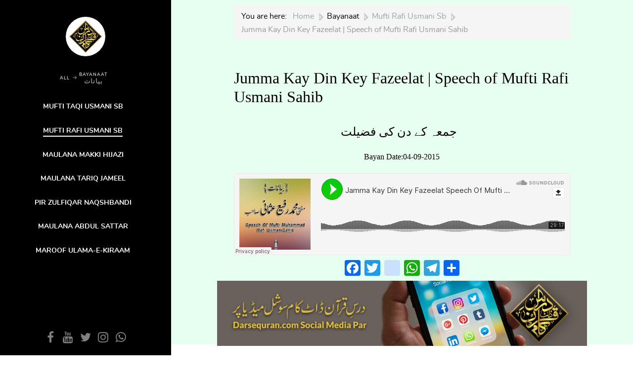

--- FILE ---
content_type: text/html; charset=utf-8
request_url: https://www.darsequran.com/index.php/speeches/mufti-rafi-usmani/jumma-kay-din-key-fazeelat
body_size: 5747
content:
    <!DOCTYPE html>
<html lang="en-GB" dir="ltr">
        
<head>
    
            <meta name="viewport" content="width=device-width, initial-scale=1.0">
        <meta http-equiv="X-UA-Compatible" content="IE=edge" />
        

                <link rel="icon" type="image/x-icon" href="/templates/rt_zenith/custom/images/favicon-32x32.png" />
        
                <link rel="apple-touch-icon" sizes="180x180" href="/templates/rt_zenith/custom/images/android-chrome-512x512.png">
        <link rel="icon" sizes="192x192" href="/templates/rt_zenith/custom/images/android-chrome-512x512.png">
            
         <meta charset="utf-8" />
	<base href="https://www.darsequran.com/index.php/speeches/mufti-rafi-usmani/jumma-kay-din-key-fazeelat" />
	<meta name="keywords" content="Speech of Mufti Rafi Usmani SahibJumma Kay Din Key Fazeelatجمعہ کے دن کی فضیلت  بیان: مفتی رفیع عثمانی صاحب" />
	<meta name="description" content="Speech of Mufti Rafi Usmani Sahib 
Jumma Kay Din Key Fazeelat
جمعہ کے دن کی فضیلت  بیان: مفتی رفیع عثمانی صاحب" />
	<meta name="generator" content="Joomla! - Open Source Content Management" />
	<title>Jumma Kay Din Key Fazeelat | Speech of Mufti Rafi Usmani Sahib</title>
	<link href="https://www.darsequran.com/plugins/content/addtoany/addtoany.css" rel="stylesheet" />
	<link href="/media/gantry5/engines/nucleus/css-compiled/nucleus.css" rel="stylesheet" />
	<link href="/templates/rt_zenith/custom/css-compiled/zenith_279.css" rel="stylesheet" />
	<link href="/media/gantry5/assets/css/bootstrap-gantry.css" rel="stylesheet" />
	<link href="/media/gantry5/engines/nucleus/css-compiled/joomla.css" rel="stylesheet" />
	<link href="/media/jui/css/icomoon.css" rel="stylesheet" />
	<link href="/media/gantry5/assets/css/font-awesome.min.css" rel="stylesheet" />
	<link href="/templates/rt_zenith/custom/css-compiled/zenith-joomla_279.css" rel="stylesheet" />
	<link href="/templates/rt_zenith/custom/css-compiled/custom_279.css" rel="stylesheet" />
	<script src="https://static.addtoany.com/menu/page.js" defer></script>
	<script src="/media/jui/js/jquery.min.js?59a5576450d81f29600d1215ea8763e0"></script>
	<script src="/media/jui/js/jquery-noconflict.js?59a5576450d81f29600d1215ea8763e0"></script>
	<script src="/media/jui/js/jquery-migrate.min.js?59a5576450d81f29600d1215ea8763e0"></script>
	<script src="/media/system/js/caption.js?59a5576450d81f29600d1215ea8763e0"></script>
	<script src="/media/jui/js/jquery.ui.core.min.js?59a5576450d81f29600d1215ea8763e0"></script>
	<script src="/media/jui/js/bootstrap.min.js?59a5576450d81f29600d1215ea8763e0"></script>
	<script src="https://www.googletagmanager.com/gtag/js?id=G-486FLPY7S6" async></script>
	<script>
jQuery(window).on('load',  function() {
				new JCaption('img.caption');
			});      window.dataLayer = window.dataLayer || [];
      function gtag(){dataLayer.push(arguments);}
      gtag('js', new Date());

      gtag('config', 'G-486FLPY7S6');

          
	</script>

    
                
</head>

    <body class="gantry site com_content view-article layout-blog no-task dir-ltr itemid-301 outline-279 g-default g-style-preset1">
        
                    

        
        <div id="g-page-surround">
                                    

                                        
                                
    
    
                <section id="g-container-body" class="g-wrapper">
                            <div class="g-grid">                        

        <div class="g-block size-27">
             <section id="g-bodysidebar">
                                        <div class="g-grid">                        

        <div class="g-block size-100 center nomarginbottom nopaddingbottom">
             <div id="logo-1665-particle" class="g-content g-particle">            <a href="/index.php" class="avatar-logo" target="_self" title="" >
    
            <img src="/templates/rt_zenith/images/pages/all/img-01.jpg" alt="" />
    
            </a>
            </div>
        </div>
            </div>
                            <div class="g-grid">                        

        <div class="g-block size-100 nopaddingtop nomargintop center nomarginbottom nopaddingbottom g-vnavigation-container">
             <div id="verticalmenu-4960-particle" class="g-content g-particle">            <!-- Menu toggle for mobile version -->
    <button class="action action--open" aria-label="Open Menu">
        <span class="icon icon--menu icon-vertical-menu"></span>
    </button>

    <!-- Menu -->
    <nav id="ml-menu" class="menu" data-all-text="ALL">
        <!-- Close button for mobile version -->
        <button class="action action--close" aria-label="Close Menu">
            <span class="icon icon--cross icon-vertical-menu"></span>
        </button>
        <div class="menu__wrap">
            <ul data-menu="main" class="menu__level">
                                                                                                    <li class="menu__item ">
                <a class="menu__link "  href="/index.php" >
                    <span>
                                        Home
                

                    </span>
                </a>
            </li>
            
                                                                                                    <li class="menu__item ">
                <a class="menu__link " data-submenu="submenu-104" href="/index.php/quran-section" >
                    <span>
                                        Quran
                    <div class="g-menu-item-subtitle">القرآن</div>
                

                    </span>
                </a>
            </li>
            
                                                                                                                    <li class="menu__item ">
                    <a class="menu__link menu__link--current" data-submenu="submenu-110" href="javascript:void(0)">
                      <span>
                                            Bayanaat
                    <div class="g-menu-item-subtitle">بیانات</div>
                

                          </span>
                    </a>
                </li>
                        
                                                                                                                    <li class="menu__item ">
                    <a class="menu__link " data-submenu="submenu-180" href="javascript:void(0)">
                      <span>
                                            Special
                    <div class="g-menu-item-subtitle">اسپشل</div>
                

                          </span>
                    </a>
                </li>
                        
                                                                                                                    <li class="menu__item ">
                    <a class="menu__link " data-submenu="submenu-393" href="javascript:void(0)">
                      <span>
                                            Hamd o Naat
                    <div class="g-menu-item-subtitle">حمدونعت</div>
                

                          </span>
                    </a>
                </li>
                        
                                                                                                    <li class="menu__item ">
                <a class="menu__link " data-submenu="submenu-270" href="/index.php/articles" >
                    <span>
                                        Articles
                    <div class="g-menu-item-subtitle">مضامین</div>
                

                    </span>
                </a>
            </li>
            
                            </ul>

                                                                                                                                                                                                                        
                                                                                                                                                                                                                                                                                                
                                        <ul data-menu="submenu-104" class="menu__level">
                                                        <li class="menu__item ">
                                                                                        <a class="menu__link "  href="/index.php/quran-section/tafseer-e-quran" >
                <span>
                                        Tafseer-e-Quran
                    <div class="g-menu-item-subtitle">Maulana Aslam Sheikhupuri</div>
                

                     </span>
                </a>
                    </li>
    
                                                        <li class="menu__item ">
                                                                                        <a class="menu__link "  href="/index.php/quran-section/tafseer-e-quran-mufti-mahmood-ashraf-usmani" >
                <span>
                                        Tafseer e Quran
                    <div class="g-menu-item-subtitle">Mufti Mahmood Ashraf Usmani</div>
                

                     </span>
                </a>
                    </li>
    
                                                        <li class="menu__item ">
                                                                                        <a class="menu__link "  href="/index.php/quran-section/tafseer-e-usmani" >
                <span>
                                        Tafseer e Usmani
                

                     </span>
                </a>
                    </li>
    
                                                        <li class="menu__item ">
                                                                                        <a class="menu__link "  href="/index.php/quran-section/khulasa-quran" >
                <span>
                                        Khulasa Quran 
                

                     </span>
                </a>
                    </li>
    
                                                        <li class="menu__item ">
                                                                                        <a class="menu__link "  href="/index.php/quran-section/tajweed-ul-quran" >
                <span>
                                        Tajweed-ul-Quran
                

                     </span>
                </a>
                    </li>
    
                                                        <li class="menu__item ">
                                                                                        <a class="menu__link "  href="/index.php/quran-section/tilawat" >
                <span>
                                        Tilawat-e-Quran
                

                     </span>
                </a>
                    </li>
    
                                                        <li class="menu__item ">
                                                                                        <a class="menu__link "  href="/index.php/quran-section/tilawat-quran-by-qari-akbar-maliki" >
                <span>
                                        Qari Akbar Maliki
                    <div class="g-menu-item-subtitle"> Tilawat e Quran</div>
                

                     </span>
                </a>
                    </li>
    
                                    </ul>
                                                                                                                                                                                                                                                                                                                                                                
                                        <ul data-menu="submenu-110" class="menu__level">
                                                        <li class="menu__item ">
                                                                                        <a class="menu__link "  href="/index.php/speeches/mufti-taqi-usmani" >
                <span>
                                        Mufti Taqi Usmani Sb
                

                     </span>
                </a>
                    </li>
    
                                                        <li class="menu__item ">
                                                                                        <a class="menu__link menu__link--current"  href="/index.php/speeches/mufti-rafi-usmani" >
                <span>
                                        Mufti Rafi Usmani Sb
                

                     </span>
                </a>
                    </li>
    
                                                        <li class="menu__item ">
                                                                                        <a class="menu__link "  href="/index.php/speeches/molana-muhammad-makki-hijazi-sahib" >
                <span>
                                        Maulana Makki Hijazi
                

                     </span>
                </a>
                    </li>
    
                                                        <li class="menu__item ">
                                                                                        <a class="menu__link "  href="https://www.darsequran.com/index.php/speeches/tariq-jameel" >
                <span>
                                        Maulana Tariq Jameel
                

                     </span>
                </a>
                    </li>
    
                                                        <li class="menu__item ">
                                                                                        <a class="menu__link "  href="/index.php/speeches/peer-zulfiqar" >
                <span>
                                        Pir Zulfiqar Naqshbandi
                

                     </span>
                </a>
                    </li>
    
                                                        <li class="menu__item ">
                                                                                        <a class="menu__link "  href="/index.php/speeches/molana-abdul-sattar" >
                <span>
                                        Maulana Abdul Sattar
                

                     </span>
                </a>
                    </li>
    
                                                        <li class="menu__item ">
                                                                                        <a class="menu__link "  href="/index.php/speeches-of-renowned-ulama" >
                <span>
                                        Maroof Ulama-e-Kiraam
                

                     </span>
                </a>
                    </li>
    
                                    </ul>
                                                                                                                                                                                                                                                                                                                                                                                            
                                        <ul data-menu="submenu-180" class="menu__level">
                                                        <li class="menu__item ">
                                                                                        <a class="menu__link "  href="/index.php/special/sunehri-awaaz" >
                <span>
                                        Sonehri Awaaz | Old is gold
                

                     </span>
                </a>
                    </li>
    
                                                        <li class="menu__item ">
                                                                                        <a class="menu__link "  href="/index.php/special/alquran-courses-network-bahadurabad" >
                <span>
                                        Al-Quran Courses Network | AQCNP
                

                     </span>
                </a>
                    </li>
    
                                                        <li class="menu__item ">
                                                                                        <a class="menu__link "  href="/index.php/special/weekly-voice" >
                <span>
                                        Weekly Voice
                

                     </span>
                </a>
                    </li>
    
                                                        <li class="menu__item ">
                                                                                        <a class="menu__link "  href="/index.php/special/masail-aur-unka-hal" >
                <span>
                                        Masail Aur Unka Hal
                

                     </span>
                </a>
                    </li>
    
                                                        <li class="menu__item ">
                                                                                        <a class="menu__link " data-submenu="submenu-356" href="/index.php/special/ceremonies" >
                <span>
                                        Taqreebat
                

                     </span>
                </a>
                    </li>
    
                                                        <li class="menu__item ">
                                                                                        <a class="menu__link "  href="/index.php/tableeghi-ijtemah-bayanaat" >
                <span>
                                        Tablighi Ijtema&#039;aat
                

                     </span>
                </a>
                    </li>
    
                                                        <li class="menu__item ">
                                                                                        <a class="menu__link "  href="/index.php/special/hajj-bayanaat" >
                <span>
                                        Hajj Bayanaat
                

                     </span>
                </a>
                    </li>
    
                                                        <li class="menu__item ">
                                                                                        <a class="menu__link "  href="/index.php/special/ramadan-special" >
                <span>
                                        Ramadan Special
                

                     </span>
                </a>
                    </li>
    
                                    </ul>
                                                                                                                                                                                
                                        <ul data-menu="submenu-356" class="menu__level">
                                                        <li class="menu__item ">
                                                                                        <a class="menu__link "  href="/index.php/special/ceremonies/jma-convocation-2016" >
                <span>
                                        JTR Annual Ceremony 2016
                

                     </span>
                </a>
                    </li>
    
                                                        <li class="menu__item ">
                                                                                        <a class="menu__link "  href="/index.php/special/ceremonies/jma-convocation-2015" >
                <span>
                                        JTR Annual Ceremony 2015
                

                     </span>
                </a>
                    </li>
    
                                    </ul>
                                                                                                                                                                                                                                                                                                                                                                    
                                        <ul data-menu="submenu-393" class="menu__level">
                                                        <li class="menu__item ">
                                                                                        <a class="menu__link "  href="/index.php/list-of-all-voices-hamd-o-naat/dq-junaid-jamshed-shaheed" >
                <span>
                                        Junaid Jamshed Shaheed
                

                     </span>
                </a>
                    </li>
    
                                                        <li class="menu__item ">
                                                                                        <a class="menu__link "  href="/index.php/list-of-all-voices-hamd-o-naat/dq-mili-nagmay/speeches/mufti-rafi-usmani" >
                <span>
                                        Milli Naghmay
                

                     </span>
                </a>
                    </li>
    
                                                        <li class="menu__item ">
                                                                                        <a class="menu__link "  href="/index.php/list-of-all-voices-hamd-o-naat/dq-anas-yunus/speeches/mufti-rafi-usmani" >
                <span>
                                        Mufti Anas Yusnus
                

                     </span>
                </a>
                    </li>
    
                                                        <li class="menu__item ">
                                                                                        <a class="menu__link "  href="/index.php/list-of-all-voices-hamd-o-naat/hafiz-abdul-qadir/speeches/mufti-rafi-usmani" >
                <span>
                                        Hafiz Abu Bakr
                

                     </span>
                </a>
                    </li>
    
                                                        <li class="menu__item ">
                                                                                        <a class="menu__link "  href="/index.php/list-of-all-voices-hamd-o-naat/dq-english-nasheed/speeches/mufti-rafi-usmani" >
                <span>
                                        English Nasheed
                

                     </span>
                </a>
                    </li>
    
                                                        <li class="menu__item ">
                                                                                        <a class="menu__link "  href="/index.php/list-of-all-voices-hamd-o-naat/dq-maulana-shahid-imran-arfi/speeches/mufti-rafi-usmani" >
                <span>
                                        Maulana Shahid Imran Arfi
                

                     </span>
                </a>
                    </li>
    
                                                        <li class="menu__item ">
                                                                                        <a class="menu__link "  href="/index.php/list-of-all-voices-hamd-o-naat/dq-qari-waheed-zafar-qasmi/speeches/mufti-rafi-usmani" >
                <span>
                                        Qari Waheed Zafar Qasmi
                

                     </span>
                </a>
                    </li>
    
                                                        <li class="menu__item ">
                                                                                        <a class="menu__link "  href="/index.php/list-of-all-voices-hamd-o-naat" >
                <span>
                                        Others
                

                     </span>
                </a>
                    </li>
    
                                    </ul>
                                                                                                                                                                                                                                                                                                                                                                                                        
                                        <ul data-menu="submenu-270" class="menu__level">
                                                        <li class="menu__item ">
                                                                                        <a class="menu__link " data-submenu="submenu-448" href="/index.php/articles/aaj-key-baat" >
                <span>
                                        Aaj Key Baat
                

                     </span>
                </a>
                    </li>
    
                                                        <li class="menu__item ">
                                                                                        <a class="menu__link "  href="/index.php/articles/quran-hadith-waaz" >
                <span>
                                        Quran wa Hadith
                

                     </span>
                </a>
                    </li>
    
                                                        <li class="menu__item ">
                                                                                        <a class="menu__link "  href="/index.php/articles/mmtaqi" >
                <span>
                                        Mufti Taqi Usmani
                

                     </span>
                </a>
                    </li>
    
                                                        <li class="menu__item ">
                                                                                        <a class="menu__link "  href="/index.php/articles/khatm-e-nabuwat-par-aritcles" >
                <span>
                                        Khatm e Nabuwwat
                

                     </span>
                </a>
                    </li>
    
                                                        <li class="menu__item ">
                                                                                        <a class="menu__link "  href="/index.php/articles/ramadan-kay-fazail-wa-masail-mufti-muhammad" >
                <span>
                                        Aap Kay Masail Ka Hal
                

                     </span>
                </a>
                    </li>
    
                                                        <li class="menu__item ">
                                                                                        <a class="menu__link "  href="/index.php/articles/dr-aafia-siddiqi-article" >
                <span>
                                        Dr. Aafia Siddiqui
                

                     </span>
                </a>
                    </li>
    
                                                        <li class="menu__item ">
                                                                                        <a class="menu__link "  href="/index.php/articles/mufti-jameel-khan-shaheed" >
                <span>
                                        Mufti Jameel Khan Shaheed
                

                     </span>
                </a>
                    </li>
    
                                                        <li class="menu__item ">
                                                                                        <a class="menu__link "  href="/index.php/articles/english-articles" >
                <span>
                                        English Articles
                

                     </span>
                </a>
                    </li>
    
                                    </ul>
                                                                                                                                                                                        
                                        <ul data-menu="submenu-448" class="menu__level">
                                                        <li class="menu__item ">
                                                                                        <a class="menu__link "  href="/index.php/articles/aaj-key-baat/fil-badeeh-abdul-rahman-madani" >
                <span>
                                        Fil Badeeh
                

                     </span>
                </a>
                    </li>
    
                                                        <li class="menu__item ">
                                                                                        <a class="menu__link "  href="/index.php/articles/aaj-key-baat/pukaar-mufti-rasheed-ahmad-khursheed" >
                <span>
                                        Pukaar
                

                     </span>
                </a>
                    </li>
    
                                                        <li class="menu__item ">
                                                                                        <a class="menu__link "  href="/index.php/articles/aaj-key-baat/karzaar" >
                <span>
                                        Karzaar
                

                     </span>
                </a>
                    </li>
    
                                                        <li class="menu__item ">
                                                                                        <a class="menu__link "  href="/index.php/articles/aaj-key-baat/mohasbah" >
                <span>
                                        Mohasbah
                

                     </span>
                </a>
                    </li>
    
                                    </ul>
                                                                                                                                                                                        
        </div>
    </nav>
            </div>
        </div>
            </div>
                            <div class="g-grid">                        

        <div class="g-block size-100 center nopaddingleft nopaddingright nopaddingbottom social-sidebar">
             <div id="social-4592-particle" class="g-content g-particle">            <div class="g-social ">
                <div class="g-social-items">
                            <a target="_blank" href="https://www.facebook.com/darsequran1" title="" aria-label="">
                    <span class="fa fa-facebook fa-fw"></span>                    <span class="g-social-text"></span>                </a>
                            <a target="_blank" href="http://www.youtube.com/darsequran1" title="" aria-label="">
                    <span class="fa fa-youtube fa-fw"></span>                    <span class="g-social-text"></span>                </a>
                            <a target="_blank" href="https://twitter.com/darsequran" title="" aria-label="">
                    <span class="fa fa-twitter fa-fw"></span>                    <span class="g-social-text"></span>                </a>
                            <a target="_blank" href="https://www.instagram.com/Darsequran1/" title="" aria-label="">
                    <span class="fa fa-instagram fa-fw"></span>                    <span class="g-social-text"></span>                </a>
                            <a target="_blank" href="https://chat.whatsapp.com/LczIoFCPdIWILkdoRF4CcU" title="" aria-label="">
                    <span class="fa fa-whatsapp fa-fw"></span>                    <span class="g-social-text"></span>                </a>
                    </div>
    </div>
            </div>
        </div>
            </div>
            
    </section>
        </div>
                    

        <div class="g-block size-73 nopaddingtop nopaddingbottom flush">
             <section id="g-top" class="section-horizontal-paddings">
                                        <div class="g-grid">                        

        <div class="g-block size-100 title-grey">
             <div class="g-content">
                                    <div class="platform-content"><div class="moduletable ">
						<div aria-label="Dq_breadcrumb" role="navigation">
	<ul itemscope itemtype="https://schema.org/BreadcrumbList" class="breadcrumb">
					<li>
				You are here: &#160;
			</li>
		
						<li itemprop="itemListElement" itemscope itemtype="https://schema.org/ListItem">
											<a itemprop="item" href="/index.php" class="pathway"><span itemprop="name">Home</span></a>
					
											<span class="divider">
							|						</span>
										<meta itemprop="position" content="1">
				</li>
							<li itemprop="itemListElement" itemscope itemtype="https://schema.org/ListItem">
											<span itemprop="name">
							Bayanaat						</span>
					
											<span class="divider">
							|						</span>
										<meta itemprop="position" content="2">
				</li>
							<li itemprop="itemListElement" itemscope itemtype="https://schema.org/ListItem">
											<a itemprop="item" href="/index.php/speeches/mufti-rafi-usmani" class="pathway"><span itemprop="name">Mufti Rafi Usmani Sb</span></a>
					
											<span class="divider">
							|						</span>
										<meta itemprop="position" content="3">
				</li>
							<li itemprop="itemListElement" itemscope itemtype="https://schema.org/ListItem" class="active">
					<span itemprop="name">
						Jumma Kay Din Key Fazeelat | Speech of Mufti Rafi Usmani Sahib					</span>
					<meta itemprop="position" content="4">
				</li>
				</ul>
</div>
		</div></div>
            
        </div>
        </div>
            </div>
            
    </section>
                                                        
                <section id="g-feature" class="section-vertical-paddings section-horizontal-paddings">
                                        <div class="g-grid">                        

        <div class="g-block size-100">
             <div class="g-content">
                                                            <div class="platform-content row-fluid"><div class="span12"><div class="item-page" itemscope itemtype="https://schema.org/Article">
	<meta itemprop="inLanguage" content="en-GB" />
	
		
			<div class="page-header">
		<h2 itemprop="headline">
			Jumma Kay Din Key Fazeelat | Speech of Mufti Rafi Usmani Sahib		</h2>
							</div>
					
		
	
	
		
								<div itemprop="articleBody">
		<p style="text-align: center;"><span style="font-size: 18pt; font-family: Jameel Noori Nastaleeq;">
    جمعہ کے دن کی فضیلت






 
</span></p>
<p style="text-align: center;"><span style="font-size: 12pt; font-family: Jameel Noori Nastaleeq;">
 Bayan Date:04-09-2015
 </span></p>
 <iframe src="https://w.soundcloud.com/player/?url=https%3A//api.soundcloud.com/tracks/222263733&amp;color=00cc11&amp;auto_play=false&amp;hide_related=true&amp;show_comments=false&amp;show_user=false&amp;show_reposts=false&amp;show_teaser=false&amp;sharing=false" width="100%" height="166" frameborder="no" scrolling="no"></iframe>

 <div class="addtoany_container"><span class="a2a_kit a2a_kit_size_32 addtoany_list" data-a2a-url="https://www.darsequran.com/index.php/speeches/mufti-rafi-usmani/jumma-kay-din-key-fazeelat" data-a2a-title="Jumma Kay Din Key Fazeelat | Speech of Mufti Rafi Usmani Sahib">
<a class="a2a_button_facebook"></a>
<a class="a2a_button_twitter"></a>
<a class="a2a_button_instagram"></a>
<a class="a2a_button_whatsapp"></a>
<a class="a2a_button_telegram"></a>
<a class="a2a_dd" href="https://www.addtoany.com/share"></a>
</span>
</div>	</div>

	
							</div></div></div>
    
            
    </div>
        </div>
            </div>
                            <div class="g-grid">                        

        <div class="g-block size-100 nomargintop nopaddingtop flush">
             <div id="logo-7427-particle" class="g-content g-particle">            <a href="/index.php?option=com_content&amp;view=article&amp;id=3970&amp;Itemid=389" class="g-logo" target="_self" title="Darsequran.com" >
    
            <img src="/images/banners/dqsmbanner.jpg" alt="Darsequran.com" />
    
            </a>
            </div>
        </div>
            </div>
            
    </section>
                                                        
                <section id="g-utility" class="section-vertical-paddings section-horizontal-paddings">
                                        <div class="g-grid">                        

        <div class="g-block size-100">
             <div id="gridstatistic-1829-particle" class="g-content g-particle">            <div class=" g-title-wrapper">

        
        <div class="g-gridstatistic">
                        
            <div class="g-gridstatistic-wrapper g-gridstatistic-3cols">

                                    <div class="g-gridstatistic-item">
                        <div class="g-gridstatistic-item-wrapper">
                            <div class="g-gridstatistic-item-text1 odometer" data-odometer-value="1,312,398"></div>
                            <div class="g-gridstatistic-item-icon"></div>
                            <div class="g-gridstatistic-item-text2"><span>Darsequran1 Fb Likes</span></div>
                        </div>
                    </div>
                                    <div class="g-gridstatistic-item">
                        <div class="g-gridstatistic-item-wrapper">
                            <div class="g-gridstatistic-item-text1 odometer" data-odometer-value="1042000"></div>
                            <div class="g-gridstatistic-item-icon"></div>
                            <div class="g-gridstatistic-item-text2"><span>Darsequran1 YT Subscribers</span></div>
                        </div>
                    </div>
                                    <div class="g-gridstatistic-item">
                        <div class="g-gridstatistic-item-wrapper">
                            <div class="g-gridstatistic-item-text1 odometer" data-odometer-value="10,000+"></div>
                            <div class="g-gridstatistic-item-icon"></div>
                            <div class="g-gridstatistic-item-text2"><span>Videos on Social Media</span></div>
                        </div>
                    </div>
                
            </div>

            
        </div>
    </div>
            </div>
        </div>
            </div>
            
    </section>
                                                        
                <footer id="g-footer">
                                        <div class="g-grid">                        

        <div class="g-block size-100">
             <div id="totop-4025-particle" class="g-content g-particle">            <div class="g-totop g-particle">
    <div class="g-totop">
        <a href="#" id="g-totop" rel="nofollow">
                        Top                    </a>
    </div>
</div>
            </div>
        </div>
            </div>
            
    </footer>
                                                        
                <section id="g-copyright">
                                        <div class="g-grid">                        

        <div class="g-block size-100">
             <div id="copyright-6153-particle" class="g-content g-particle">            &copy;
        2026
    by <span>Darsequran.com</span>. All rights reserved.
            </div>
        </div>
            </div>
            
    </section>
        </div>
            </div>
    
    </section>
    
                    
                        

        </div>
                    

                        <script type="text/javascript" src="/media/gantry5/assets/js/main.js"></script>
    <script type="text/javascript" src="/templates/rt_zenith/js/modernizr-vmenu.js"></script>
    <script type="text/javascript" src="/templates/rt_zenith/js/classie.js"></script>
    <script type="text/javascript" src="/templates/rt_zenith/js/verticalmenu.js"></script>
    <script type="text/javascript" src="/templates/rt_zenith/js/verticalmenu.init.js"></script>
    <script type="text/javascript" src="/templates/rt_zenith/js/odometer.js"></script>
    <script type="text/javascript">
        ;((function() {

            var isElementInViewport = function(el, delta) {
                var rect = jQuery(el).get(0).getBoundingClientRect();
                delta = delta || 0;
                return (
                    rect.top >= -delta &&
                    rect.left >= -delta &&
                    rect.bottom <= (delta + (window.innerHeight || document.documentElement.clientHeight)) &&
                    rect.right <= (delta + (window.innerWidth || document.documentElement.clientWidth))
                );
            }

            jQuery(window).scroll(function() {
                var odometers = jQuery.find('.odometer'), value, instances = {};
                odometers.forEach(function(odometer, idx) {
                    odometer = jQuery(odometer).get(0);
                    if (!instances['o-' + idx] && isElementInViewport(odometer, 100)) {
                        value = jQuery(odometer).attr('data-odometer-value');
                        instances['o-' + idx] = {
                            i: new Odometer({ el: odometer }),
                            v: value
                        };
                        setTimeout(function() {
                            instances['o-' + idx].i.update(instances['o-' + idx].v || 0);
                        }, 100);
                    }
                });
            });

            jQuery(window).ready(function() {
                jQuery(this).trigger('scroll');
            });

        })());
    </script>
    

    

        
    </body>
</html>
